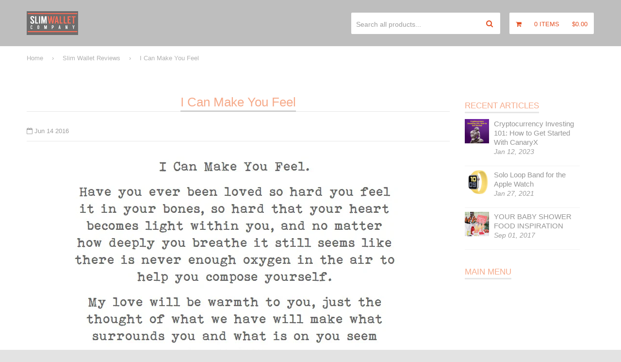

--- FILE ---
content_type: text/html; charset=utf-8
request_url: https://www.slimwallet.co/blogs/news/i-can-make-you-feel
body_size: 17368
content:
<!DOCTYPE html>
<!--[if lt IE 7]><html class="no-js lt-ie9 lt-ie8 lt-ie7" lang="en"> <![endif]-->
<!--[if IE 7]><html class="no-js lt-ie9 lt-ie8" lang="en"> <![endif]-->
<!--[if IE 8]><html class="no-js lt-ie9" lang="en"> <![endif]-->
<!--[if IE 9 ]><html class="ie9 no-js"> <![endif]-->
<!--[if (gt IE 9)|!(IE)]><!--><html class="no-touch no-js"> <!--<![endif]-->
<script type="text/javascript">
!function(e){if(!window.pintrk){window.pintrk=function(){window.pintrk.queue.push(Array.prototype.slice.call(arguments))};var n=window.pintrk;n.queue=[],n.version="3.0";var t=document.createElement("script");t.async=!0,t.src=e;var r=document.getElementsByTagName("script")[0];r.parentNode.insertBefore(t,r)}}("https://s.pinimg.com/ct/core.js");

pintrk('load','2616412375524', {
 em: 'slimwalletcompany@gmail.com',
});
pintrk('page');
</script>
<head>
<!-- Global site tag (gtag.js) - AdWords: 877626826 -->
<script async src="https://www.googletagmanager.com/gtag/js?id=AW-877626826"></script>
<script>
  window.dataLayer = window.dataLayer || [];
  function gtag(){dataLayer.push(arguments);}
  gtag('js', new Date());

  gtag('config', 'AW-877626826');
</script>
  <script>
  gtag('event', 'page_view', {
    'send_to': 'AW-877626826',
    'ecomm_pagetype': 'replace with value',
    'ecomm_prodid': 'replace with value',
    'ecomm_totalvalue': 'replace with value',
    'user_id': 'replace with value'
  });
</script>
  <!-- Basic page needs ================================================== -->
  <meta charset="utf-8">
  <meta http-equiv="X-UA-Compatible" content="IE=edge">

  
  <link rel="shortcut icon" href="//www.slimwallet.co/cdn/shop/t/10/assets/favicon.png?v=142949934350404849671502597765" type="image/png" />
  

  <!-- Title and description ================================================== -->
  <title>
  I Can Make You Feel &ndash; Slim Wallet Company
  </title>

  
  <meta name="description" content="">
  

  <!-- Product meta ================================================== -->
  
  <meta property="og:type" content="article">
  <meta property="og:title" content="I Can Make You Feel">

 
    
      <meta property="og:image" content="http://www.slimwallet.co/cdn/shop/articles/pexels-photo-179845-medium_grande.jpeg?v=1477797141">
     <meta property="og:image:secure_url" content="https://www.slimwallet.co/cdn/shop/articles/pexels-photo-179845-medium_grande.jpeg?v=1477797141">
    

  




  <meta property="og:description" content="">

  <meta property="og:url" content="https://www.slimwallet.co/blogs/news/i-can-make-you-feel">
  <meta property="og:site_name" content="Slim Wallet Company">

  
  
  
  <meta name="twitter:site" content="@slimwalletco">


  <meta name="twitter:card" content="summary">
  <meta name="twitter:title" content="I Can Make You Feel">
  <meta name="twitter:description" content="">
  
    
    
    
  <meta property="twitter:image" content="http://cdn.shopify.com/s/files/1/1331/1103/files/I_can_make_you_feel.jpg?v=1477796708">
    
  


  <!-- Helpers ================================================== -->
  <link rel="canonical" href="https://www.slimwallet.co/blogs/news/i-can-make-you-feel">
  <meta name="viewport" content="width=device-width,initial-scale=1">

  
  <!-- Ajaxify Cart Plugin ================================================== -->
  <link href="//www.slimwallet.co/cdn/shop/t/10/assets/ajaxify.scss.css?v=65184375628160493091502598310" rel="stylesheet" type="text/css" media="all" />
  
  
   <!-- Font Awesome css ================================================== -->
   <link href="//www.slimwallet.co/cdn/shop/t/10/assets/font-awesome.min.css?v=171037199448531317131703126274" rel="stylesheet" type="text/css" media="all" />
  
  <!-- Animate css ================================================== -->
  <link href="//www.slimwallet.co/cdn/shop/t/10/assets/animate.css?v=15441827370876286321502597764" rel="stylesheet" type="text/css" media="all" />
 
  
   <!-- Owl Carousel css ================================================== -->
  <link href="//www.slimwallet.co/cdn/shop/t/10/assets/owl-carousel.css?v=29132299438378655701502597768" rel="stylesheet" type="text/css" media="all" />
  
  
  <!-- Magnific Popup core CSS file ================================================== -->
  <link href="//www.slimwallet.co/cdn/shop/t/10/assets/magnific-popup.css?v=118664502954359642581502597767" rel="stylesheet" type="text/css" media="all" />
 

  <!-- CSS ================================================== -->
  <link href="//www.slimwallet.co/cdn/shop/t/10/assets/timber.scss.css?v=125890922877568275371703126274" rel="stylesheet" type="text/css" media="all" />
  <link href="//www.slimwallet.co/cdn/shop/t/10/assets/font-awesome-icons.css?v=84486296220216038801502597772" rel="stylesheet" type="text/css" media="all" />
  
  



  
  <!-- Header hook for plugins ================================================== -->
  <!-- "snippets/buddha-megamenu-before.liquid" was not rendered, the associated app was uninstalled -->
  <!-- "snippets/buddha-megamenu.liquid" was not rendered, the associated app was uninstalled -->
  <script>window.performance && window.performance.mark && window.performance.mark('shopify.content_for_header.start');</script><meta id="shopify-digital-wallet" name="shopify-digital-wallet" content="/13311103/digital_wallets/dialog">
<meta name="shopify-checkout-api-token" content="cc3551984020a278e700c030421635d3">
<meta id="in-context-paypal-metadata" data-shop-id="13311103" data-venmo-supported="false" data-environment="production" data-locale="en_US" data-paypal-v4="true" data-currency="USD">
<link rel="alternate" type="application/atom+xml" title="Feed" href="/blogs/news.atom" />
<script async="async" src="/checkouts/internal/preloads.js?locale=en-US"></script>
<link rel="preconnect" href="https://shop.app" crossorigin="anonymous">
<script async="async" src="https://shop.app/checkouts/internal/preloads.js?locale=en-US&shop_id=13311103" crossorigin="anonymous"></script>
<script id="apple-pay-shop-capabilities" type="application/json">{"shopId":13311103,"countryCode":"US","currencyCode":"USD","merchantCapabilities":["supports3DS"],"merchantId":"gid:\/\/shopify\/Shop\/13311103","merchantName":"Slim Wallet Company","requiredBillingContactFields":["postalAddress","email","phone"],"requiredShippingContactFields":["postalAddress","email","phone"],"shippingType":"shipping","supportedNetworks":["visa","masterCard","amex","discover","elo","jcb"],"total":{"type":"pending","label":"Slim Wallet Company","amount":"1.00"},"shopifyPaymentsEnabled":true,"supportsSubscriptions":true}</script>
<script id="shopify-features" type="application/json">{"accessToken":"cc3551984020a278e700c030421635d3","betas":["rich-media-storefront-analytics"],"domain":"www.slimwallet.co","predictiveSearch":true,"shopId":13311103,"locale":"en"}</script>
<script>var Shopify = Shopify || {};
Shopify.shop = "slim-wallet-company.myshopify.com";
Shopify.locale = "en";
Shopify.currency = {"active":"USD","rate":"1.0"};
Shopify.country = "US";
Shopify.theme = {"name":"qrack-v1-6-2","id":187481606,"schema_name":null,"schema_version":null,"theme_store_id":null,"role":"main"};
Shopify.theme.handle = "null";
Shopify.theme.style = {"id":null,"handle":null};
Shopify.cdnHost = "www.slimwallet.co/cdn";
Shopify.routes = Shopify.routes || {};
Shopify.routes.root = "/";</script>
<script type="module">!function(o){(o.Shopify=o.Shopify||{}).modules=!0}(window);</script>
<script>!function(o){function n(){var o=[];function n(){o.push(Array.prototype.slice.apply(arguments))}return n.q=o,n}var t=o.Shopify=o.Shopify||{};t.loadFeatures=n(),t.autoloadFeatures=n()}(window);</script>
<script>
  window.ShopifyPay = window.ShopifyPay || {};
  window.ShopifyPay.apiHost = "shop.app\/pay";
  window.ShopifyPay.redirectState = null;
</script>
<script id="shop-js-analytics" type="application/json">{"pageType":"article"}</script>
<script defer="defer" async type="module" src="//www.slimwallet.co/cdn/shopifycloud/shop-js/modules/v2/client.init-shop-cart-sync_IZsNAliE.en.esm.js"></script>
<script defer="defer" async type="module" src="//www.slimwallet.co/cdn/shopifycloud/shop-js/modules/v2/chunk.common_0OUaOowp.esm.js"></script>
<script type="module">
  await import("//www.slimwallet.co/cdn/shopifycloud/shop-js/modules/v2/client.init-shop-cart-sync_IZsNAliE.en.esm.js");
await import("//www.slimwallet.co/cdn/shopifycloud/shop-js/modules/v2/chunk.common_0OUaOowp.esm.js");

  window.Shopify.SignInWithShop?.initShopCartSync?.({"fedCMEnabled":true,"windoidEnabled":true});

</script>
<script>
  window.Shopify = window.Shopify || {};
  if (!window.Shopify.featureAssets) window.Shopify.featureAssets = {};
  window.Shopify.featureAssets['shop-js'] = {"shop-cart-sync":["modules/v2/client.shop-cart-sync_DLOhI_0X.en.esm.js","modules/v2/chunk.common_0OUaOowp.esm.js"],"init-fed-cm":["modules/v2/client.init-fed-cm_C6YtU0w6.en.esm.js","modules/v2/chunk.common_0OUaOowp.esm.js"],"shop-button":["modules/v2/client.shop-button_BCMx7GTG.en.esm.js","modules/v2/chunk.common_0OUaOowp.esm.js"],"shop-cash-offers":["modules/v2/client.shop-cash-offers_BT26qb5j.en.esm.js","modules/v2/chunk.common_0OUaOowp.esm.js","modules/v2/chunk.modal_CGo_dVj3.esm.js"],"init-windoid":["modules/v2/client.init-windoid_B9PkRMql.en.esm.js","modules/v2/chunk.common_0OUaOowp.esm.js"],"init-shop-email-lookup-coordinator":["modules/v2/client.init-shop-email-lookup-coordinator_DZkqjsbU.en.esm.js","modules/v2/chunk.common_0OUaOowp.esm.js"],"shop-toast-manager":["modules/v2/client.shop-toast-manager_Di2EnuM7.en.esm.js","modules/v2/chunk.common_0OUaOowp.esm.js"],"shop-login-button":["modules/v2/client.shop-login-button_BtqW_SIO.en.esm.js","modules/v2/chunk.common_0OUaOowp.esm.js","modules/v2/chunk.modal_CGo_dVj3.esm.js"],"avatar":["modules/v2/client.avatar_BTnouDA3.en.esm.js"],"pay-button":["modules/v2/client.pay-button_CWa-C9R1.en.esm.js","modules/v2/chunk.common_0OUaOowp.esm.js"],"init-shop-cart-sync":["modules/v2/client.init-shop-cart-sync_IZsNAliE.en.esm.js","modules/v2/chunk.common_0OUaOowp.esm.js"],"init-customer-accounts":["modules/v2/client.init-customer-accounts_DenGwJTU.en.esm.js","modules/v2/client.shop-login-button_BtqW_SIO.en.esm.js","modules/v2/chunk.common_0OUaOowp.esm.js","modules/v2/chunk.modal_CGo_dVj3.esm.js"],"init-shop-for-new-customer-accounts":["modules/v2/client.init-shop-for-new-customer-accounts_JdHXxpS9.en.esm.js","modules/v2/client.shop-login-button_BtqW_SIO.en.esm.js","modules/v2/chunk.common_0OUaOowp.esm.js","modules/v2/chunk.modal_CGo_dVj3.esm.js"],"init-customer-accounts-sign-up":["modules/v2/client.init-customer-accounts-sign-up_D6__K_p8.en.esm.js","modules/v2/client.shop-login-button_BtqW_SIO.en.esm.js","modules/v2/chunk.common_0OUaOowp.esm.js","modules/v2/chunk.modal_CGo_dVj3.esm.js"],"checkout-modal":["modules/v2/client.checkout-modal_C_ZQDY6s.en.esm.js","modules/v2/chunk.common_0OUaOowp.esm.js","modules/v2/chunk.modal_CGo_dVj3.esm.js"],"shop-follow-button":["modules/v2/client.shop-follow-button_XetIsj8l.en.esm.js","modules/v2/chunk.common_0OUaOowp.esm.js","modules/v2/chunk.modal_CGo_dVj3.esm.js"],"lead-capture":["modules/v2/client.lead-capture_DvA72MRN.en.esm.js","modules/v2/chunk.common_0OUaOowp.esm.js","modules/v2/chunk.modal_CGo_dVj3.esm.js"],"shop-login":["modules/v2/client.shop-login_ClXNxyh6.en.esm.js","modules/v2/chunk.common_0OUaOowp.esm.js","modules/v2/chunk.modal_CGo_dVj3.esm.js"],"payment-terms":["modules/v2/client.payment-terms_CNlwjfZz.en.esm.js","modules/v2/chunk.common_0OUaOowp.esm.js","modules/v2/chunk.modal_CGo_dVj3.esm.js"]};
</script>
<script id="__st">var __st={"a":13311103,"offset":-18000,"reqid":"6971baa6-7b5b-47e0-8a79-e6a442d52d6e-1768372095","pageurl":"www.slimwallet.co\/blogs\/news\/i-can-make-you-feel","s":"articles-214404166","u":"698f67e648ca","p":"article","rtyp":"article","rid":214404166};</script>
<script>window.ShopifyPaypalV4VisibilityTracking = true;</script>
<script id="captcha-bootstrap">!function(){'use strict';const t='contact',e='account',n='new_comment',o=[[t,t],['blogs',n],['comments',n],[t,'customer']],c=[[e,'customer_login'],[e,'guest_login'],[e,'recover_customer_password'],[e,'create_customer']],r=t=>t.map((([t,e])=>`form[action*='/${t}']:not([data-nocaptcha='true']) input[name='form_type'][value='${e}']`)).join(','),a=t=>()=>t?[...document.querySelectorAll(t)].map((t=>t.form)):[];function s(){const t=[...o],e=r(t);return a(e)}const i='password',u='form_key',d=['recaptcha-v3-token','g-recaptcha-response','h-captcha-response',i],f=()=>{try{return window.sessionStorage}catch{return}},m='__shopify_v',_=t=>t.elements[u];function p(t,e,n=!1){try{const o=window.sessionStorage,c=JSON.parse(o.getItem(e)),{data:r}=function(t){const{data:e,action:n}=t;return t[m]||n?{data:e,action:n}:{data:t,action:n}}(c);for(const[e,n]of Object.entries(r))t.elements[e]&&(t.elements[e].value=n);n&&o.removeItem(e)}catch(o){console.error('form repopulation failed',{error:o})}}const l='form_type',E='cptcha';function T(t){t.dataset[E]=!0}const w=window,h=w.document,L='Shopify',v='ce_forms',y='captcha';let A=!1;((t,e)=>{const n=(g='f06e6c50-85a8-45c8-87d0-21a2b65856fe',I='https://cdn.shopify.com/shopifycloud/storefront-forms-hcaptcha/ce_storefront_forms_captcha_hcaptcha.v1.5.2.iife.js',D={infoText:'Protected by hCaptcha',privacyText:'Privacy',termsText:'Terms'},(t,e,n)=>{const o=w[L][v],c=o.bindForm;if(c)return c(t,g,e,D).then(n);var r;o.q.push([[t,g,e,D],n]),r=I,A||(h.body.append(Object.assign(h.createElement('script'),{id:'captcha-provider',async:!0,src:r})),A=!0)});var g,I,D;w[L]=w[L]||{},w[L][v]=w[L][v]||{},w[L][v].q=[],w[L][y]=w[L][y]||{},w[L][y].protect=function(t,e){n(t,void 0,e),T(t)},Object.freeze(w[L][y]),function(t,e,n,w,h,L){const[v,y,A,g]=function(t,e,n){const i=e?o:[],u=t?c:[],d=[...i,...u],f=r(d),m=r(i),_=r(d.filter((([t,e])=>n.includes(e))));return[a(f),a(m),a(_),s()]}(w,h,L),I=t=>{const e=t.target;return e instanceof HTMLFormElement?e:e&&e.form},D=t=>v().includes(t);t.addEventListener('submit',(t=>{const e=I(t);if(!e)return;const n=D(e)&&!e.dataset.hcaptchaBound&&!e.dataset.recaptchaBound,o=_(e),c=g().includes(e)&&(!o||!o.value);(n||c)&&t.preventDefault(),c&&!n&&(function(t){try{if(!f())return;!function(t){const e=f();if(!e)return;const n=_(t);if(!n)return;const o=n.value;o&&e.removeItem(o)}(t);const e=Array.from(Array(32),(()=>Math.random().toString(36)[2])).join('');!function(t,e){_(t)||t.append(Object.assign(document.createElement('input'),{type:'hidden',name:u})),t.elements[u].value=e}(t,e),function(t,e){const n=f();if(!n)return;const o=[...t.querySelectorAll(`input[type='${i}']`)].map((({name:t})=>t)),c=[...d,...o],r={};for(const[a,s]of new FormData(t).entries())c.includes(a)||(r[a]=s);n.setItem(e,JSON.stringify({[m]:1,action:t.action,data:r}))}(t,e)}catch(e){console.error('failed to persist form',e)}}(e),e.submit())}));const S=(t,e)=>{t&&!t.dataset[E]&&(n(t,e.some((e=>e===t))),T(t))};for(const o of['focusin','change'])t.addEventListener(o,(t=>{const e=I(t);D(e)&&S(e,y())}));const B=e.get('form_key'),M=e.get(l),P=B&&M;t.addEventListener('DOMContentLoaded',(()=>{const t=y();if(P)for(const e of t)e.elements[l].value===M&&p(e,B);[...new Set([...A(),...v().filter((t=>'true'===t.dataset.shopifyCaptcha))])].forEach((e=>S(e,t)))}))}(h,new URLSearchParams(w.location.search),n,t,e,['guest_login'])})(!0,!0)}();</script>
<script integrity="sha256-4kQ18oKyAcykRKYeNunJcIwy7WH5gtpwJnB7kiuLZ1E=" data-source-attribution="shopify.loadfeatures" defer="defer" src="//www.slimwallet.co/cdn/shopifycloud/storefront/assets/storefront/load_feature-a0a9edcb.js" crossorigin="anonymous"></script>
<script crossorigin="anonymous" defer="defer" src="//www.slimwallet.co/cdn/shopifycloud/storefront/assets/shopify_pay/storefront-65b4c6d7.js?v=20250812"></script>
<script data-source-attribution="shopify.dynamic_checkout.dynamic.init">var Shopify=Shopify||{};Shopify.PaymentButton=Shopify.PaymentButton||{isStorefrontPortableWallets:!0,init:function(){window.Shopify.PaymentButton.init=function(){};var t=document.createElement("script");t.src="https://www.slimwallet.co/cdn/shopifycloud/portable-wallets/latest/portable-wallets.en.js",t.type="module",document.head.appendChild(t)}};
</script>
<script data-source-attribution="shopify.dynamic_checkout.buyer_consent">
  function portableWalletsHideBuyerConsent(e){var t=document.getElementById("shopify-buyer-consent"),n=document.getElementById("shopify-subscription-policy-button");t&&n&&(t.classList.add("hidden"),t.setAttribute("aria-hidden","true"),n.removeEventListener("click",e))}function portableWalletsShowBuyerConsent(e){var t=document.getElementById("shopify-buyer-consent"),n=document.getElementById("shopify-subscription-policy-button");t&&n&&(t.classList.remove("hidden"),t.removeAttribute("aria-hidden"),n.addEventListener("click",e))}window.Shopify?.PaymentButton&&(window.Shopify.PaymentButton.hideBuyerConsent=portableWalletsHideBuyerConsent,window.Shopify.PaymentButton.showBuyerConsent=portableWalletsShowBuyerConsent);
</script>
<script data-source-attribution="shopify.dynamic_checkout.cart.bootstrap">document.addEventListener("DOMContentLoaded",(function(){function t(){return document.querySelector("shopify-accelerated-checkout-cart, shopify-accelerated-checkout")}if(t())Shopify.PaymentButton.init();else{new MutationObserver((function(e,n){t()&&(Shopify.PaymentButton.init(),n.disconnect())})).observe(document.body,{childList:!0,subtree:!0})}}));
</script>
<link id="shopify-accelerated-checkout-styles" rel="stylesheet" media="screen" href="https://www.slimwallet.co/cdn/shopifycloud/portable-wallets/latest/accelerated-checkout-backwards-compat.css" crossorigin="anonymous">
<style id="shopify-accelerated-checkout-cart">
        #shopify-buyer-consent {
  margin-top: 1em;
  display: inline-block;
  width: 100%;
}

#shopify-buyer-consent.hidden {
  display: none;
}

#shopify-subscription-policy-button {
  background: none;
  border: none;
  padding: 0;
  text-decoration: underline;
  font-size: inherit;
  cursor: pointer;
}

#shopify-subscription-policy-button::before {
  box-shadow: none;
}

      </style>

<script>window.performance && window.performance.mark && window.performance.mark('shopify.content_for_header.end');</script>

  

<!--[if lt IE 9]>
<script src="//html5shiv.googlecode.com/svn/trunk/html5.js" type="text/javascript"></script>
<script src="//www.slimwallet.co/cdn/shop/t/10/assets/respond.min.js?v=52248677837542619231502597768" type="text/javascript"></script>
<link href="//www.slimwallet.co/cdn/shop/t/10/assets/respond-proxy.html" id="respond-proxy" rel="respond-proxy" />
<link href="//www.slimwallet.co/search?q=a01c033e9294909392bae82fb4d190b0" id="respond-redirect" rel="respond-redirect" />
<script src="//www.slimwallet.co/search?q=a01c033e9294909392bae82fb4d190b0" type="text/javascript"></script>
<![endif]-->


  
  

  <!-- jQuery ================================================== -->
  <script src="//www.slimwallet.co/cdn/shop/t/10/assets/jquery-v2.1.0.js?v=136040711958047356141502597766" type="text/javascript"></script>
  <script src="//www.slimwallet.co/cdn/shop/t/10/assets/modernizr.min.js?v=26620055551102246001502597768" type="text/javascript"></script>
   
  
  <!-- Owl Carousel ================================================== -->
  <script src="//www.slimwallet.co/cdn/shop/t/10/assets/owl-carousel.js?v=97797112108559802911502597768" type="text/javascript"></script>
  
  
  <!-- Custom thumbnails since Shopify do not offer this feature  ================================================== -->
  <script src="//www.slimwallet.co/cdn/shop/t/10/assets/aspectcorrect.js?v=74992518480500470361502597764" type="text/javascript"></script>
  <script src="//www.slimwallet.co/cdn/shop/t/10/assets/thumbnail-crop.js?v=25437127017186552121502597769" type="text/javascript"></script>
  
  
  <!-- QuickView -->
  <script src="//www.slimwallet.co/cdn/shopifycloud/storefront/assets/themes_support/option_selection-b017cd28.js" type="text/javascript"></script>
   
  



<script type="text/javascript"> !function(e){if(!window.pintrk){window.pintrk=function(){window.pintrk.queue.push(Array.prototype.slice.call(arguments))};var n=window.pintrk;n.queue=[],n.version="3.0";var t=document.createElement("script");t.async=!0,t.src=e;var r=document.getElementsByTagName("script")[0];r.parentNode.insertBefore(t,r)}}("https://s.pinimg.com/ct/core.js"); pintrk('load',' 2616412375524 '); pintrk('page'); </script> <noscript> <img height="1" width="1" style="display:none;" alt="" src="https://ct.pinterest.com/v3/?tid=2616412375524&noscript=1" /> </noscript>






















<!-- BeginConsistentCartAddon -->  <script>    Shopify.customer_logged_in = false ;  Shopify.customer_email = "" ;  Shopify.log_uuids = true;    </script>  <!-- EndConsistentCartAddon -->

  <!-- REAMAZE INTEGRATION START - DO NOT REMOVE -->
<!-- Reamaze Config file - DO NOT REMOVE -->
<script type="text/javascript">
  var _support = _support || { 'ui': {}, 'user': {} };
  _support.account = "slim-wallet-company";
</script>
<!-- Reamaze SSO file - DO NOT REMOVE -->


<!-- REAMAZE INTEGRATION END - DO NOT REMOVE -->

<!-- "snippets/alireviews_core.liquid" was not rendered, the associated app was uninstalled --> 
 <link href="https://monorail-edge.shopifysvc.com" rel="dns-prefetch">
<script>(function(){if ("sendBeacon" in navigator && "performance" in window) {try {var session_token_from_headers = performance.getEntriesByType('navigation')[0].serverTiming.find(x => x.name == '_s').description;} catch {var session_token_from_headers = undefined;}var session_cookie_matches = document.cookie.match(/_shopify_s=([^;]*)/);var session_token_from_cookie = session_cookie_matches && session_cookie_matches.length === 2 ? session_cookie_matches[1] : "";var session_token = session_token_from_headers || session_token_from_cookie || "";function handle_abandonment_event(e) {var entries = performance.getEntries().filter(function(entry) {return /monorail-edge.shopifysvc.com/.test(entry.name);});if (!window.abandonment_tracked && entries.length === 0) {window.abandonment_tracked = true;var currentMs = Date.now();var navigation_start = performance.timing.navigationStart;var payload = {shop_id: 13311103,url: window.location.href,navigation_start,duration: currentMs - navigation_start,session_token,page_type: "article"};window.navigator.sendBeacon("https://monorail-edge.shopifysvc.com/v1/produce", JSON.stringify({schema_id: "online_store_buyer_site_abandonment/1.1",payload: payload,metadata: {event_created_at_ms: currentMs,event_sent_at_ms: currentMs}}));}}window.addEventListener('pagehide', handle_abandonment_event);}}());</script>
<script id="web-pixels-manager-setup">(function e(e,d,r,n,o){if(void 0===o&&(o={}),!Boolean(null===(a=null===(i=window.Shopify)||void 0===i?void 0:i.analytics)||void 0===a?void 0:a.replayQueue)){var i,a;window.Shopify=window.Shopify||{};var t=window.Shopify;t.analytics=t.analytics||{};var s=t.analytics;s.replayQueue=[],s.publish=function(e,d,r){return s.replayQueue.push([e,d,r]),!0};try{self.performance.mark("wpm:start")}catch(e){}var l=function(){var e={modern:/Edge?\/(1{2}[4-9]|1[2-9]\d|[2-9]\d{2}|\d{4,})\.\d+(\.\d+|)|Firefox\/(1{2}[4-9]|1[2-9]\d|[2-9]\d{2}|\d{4,})\.\d+(\.\d+|)|Chrom(ium|e)\/(9{2}|\d{3,})\.\d+(\.\d+|)|(Maci|X1{2}).+ Version\/(15\.\d+|(1[6-9]|[2-9]\d|\d{3,})\.\d+)([,.]\d+|)( \(\w+\)|)( Mobile\/\w+|) Safari\/|Chrome.+OPR\/(9{2}|\d{3,})\.\d+\.\d+|(CPU[ +]OS|iPhone[ +]OS|CPU[ +]iPhone|CPU IPhone OS|CPU iPad OS)[ +]+(15[._]\d+|(1[6-9]|[2-9]\d|\d{3,})[._]\d+)([._]\d+|)|Android:?[ /-](13[3-9]|1[4-9]\d|[2-9]\d{2}|\d{4,})(\.\d+|)(\.\d+|)|Android.+Firefox\/(13[5-9]|1[4-9]\d|[2-9]\d{2}|\d{4,})\.\d+(\.\d+|)|Android.+Chrom(ium|e)\/(13[3-9]|1[4-9]\d|[2-9]\d{2}|\d{4,})\.\d+(\.\d+|)|SamsungBrowser\/([2-9]\d|\d{3,})\.\d+/,legacy:/Edge?\/(1[6-9]|[2-9]\d|\d{3,})\.\d+(\.\d+|)|Firefox\/(5[4-9]|[6-9]\d|\d{3,})\.\d+(\.\d+|)|Chrom(ium|e)\/(5[1-9]|[6-9]\d|\d{3,})\.\d+(\.\d+|)([\d.]+$|.*Safari\/(?![\d.]+ Edge\/[\d.]+$))|(Maci|X1{2}).+ Version\/(10\.\d+|(1[1-9]|[2-9]\d|\d{3,})\.\d+)([,.]\d+|)( \(\w+\)|)( Mobile\/\w+|) Safari\/|Chrome.+OPR\/(3[89]|[4-9]\d|\d{3,})\.\d+\.\d+|(CPU[ +]OS|iPhone[ +]OS|CPU[ +]iPhone|CPU IPhone OS|CPU iPad OS)[ +]+(10[._]\d+|(1[1-9]|[2-9]\d|\d{3,})[._]\d+)([._]\d+|)|Android:?[ /-](13[3-9]|1[4-9]\d|[2-9]\d{2}|\d{4,})(\.\d+|)(\.\d+|)|Mobile Safari.+OPR\/([89]\d|\d{3,})\.\d+\.\d+|Android.+Firefox\/(13[5-9]|1[4-9]\d|[2-9]\d{2}|\d{4,})\.\d+(\.\d+|)|Android.+Chrom(ium|e)\/(13[3-9]|1[4-9]\d|[2-9]\d{2}|\d{4,})\.\d+(\.\d+|)|Android.+(UC? ?Browser|UCWEB|U3)[ /]?(15\.([5-9]|\d{2,})|(1[6-9]|[2-9]\d|\d{3,})\.\d+)\.\d+|SamsungBrowser\/(5\.\d+|([6-9]|\d{2,})\.\d+)|Android.+MQ{2}Browser\/(14(\.(9|\d{2,})|)|(1[5-9]|[2-9]\d|\d{3,})(\.\d+|))(\.\d+|)|K[Aa][Ii]OS\/(3\.\d+|([4-9]|\d{2,})\.\d+)(\.\d+|)/},d=e.modern,r=e.legacy,n=navigator.userAgent;return n.match(d)?"modern":n.match(r)?"legacy":"unknown"}(),u="modern"===l?"modern":"legacy",c=(null!=n?n:{modern:"",legacy:""})[u],f=function(e){return[e.baseUrl,"/wpm","/b",e.hashVersion,"modern"===e.buildTarget?"m":"l",".js"].join("")}({baseUrl:d,hashVersion:r,buildTarget:u}),m=function(e){var d=e.version,r=e.bundleTarget,n=e.surface,o=e.pageUrl,i=e.monorailEndpoint;return{emit:function(e){var a=e.status,t=e.errorMsg,s=(new Date).getTime(),l=JSON.stringify({metadata:{event_sent_at_ms:s},events:[{schema_id:"web_pixels_manager_load/3.1",payload:{version:d,bundle_target:r,page_url:o,status:a,surface:n,error_msg:t},metadata:{event_created_at_ms:s}}]});if(!i)return console&&console.warn&&console.warn("[Web Pixels Manager] No Monorail endpoint provided, skipping logging."),!1;try{return self.navigator.sendBeacon.bind(self.navigator)(i,l)}catch(e){}var u=new XMLHttpRequest;try{return u.open("POST",i,!0),u.setRequestHeader("Content-Type","text/plain"),u.send(l),!0}catch(e){return console&&console.warn&&console.warn("[Web Pixels Manager] Got an unhandled error while logging to Monorail."),!1}}}}({version:r,bundleTarget:l,surface:e.surface,pageUrl:self.location.href,monorailEndpoint:e.monorailEndpoint});try{o.browserTarget=l,function(e){var d=e.src,r=e.async,n=void 0===r||r,o=e.onload,i=e.onerror,a=e.sri,t=e.scriptDataAttributes,s=void 0===t?{}:t,l=document.createElement("script"),u=document.querySelector("head"),c=document.querySelector("body");if(l.async=n,l.src=d,a&&(l.integrity=a,l.crossOrigin="anonymous"),s)for(var f in s)if(Object.prototype.hasOwnProperty.call(s,f))try{l.dataset[f]=s[f]}catch(e){}if(o&&l.addEventListener("load",o),i&&l.addEventListener("error",i),u)u.appendChild(l);else{if(!c)throw new Error("Did not find a head or body element to append the script");c.appendChild(l)}}({src:f,async:!0,onload:function(){if(!function(){var e,d;return Boolean(null===(d=null===(e=window.Shopify)||void 0===e?void 0:e.analytics)||void 0===d?void 0:d.initialized)}()){var d=window.webPixelsManager.init(e)||void 0;if(d){var r=window.Shopify.analytics;r.replayQueue.forEach((function(e){var r=e[0],n=e[1],o=e[2];d.publishCustomEvent(r,n,o)})),r.replayQueue=[],r.publish=d.publishCustomEvent,r.visitor=d.visitor,r.initialized=!0}}},onerror:function(){return m.emit({status:"failed",errorMsg:"".concat(f," has failed to load")})},sri:function(e){var d=/^sha384-[A-Za-z0-9+/=]+$/;return"string"==typeof e&&d.test(e)}(c)?c:"",scriptDataAttributes:o}),m.emit({status:"loading"})}catch(e){m.emit({status:"failed",errorMsg:(null==e?void 0:e.message)||"Unknown error"})}}})({shopId: 13311103,storefrontBaseUrl: "https://www.slimwallet.co",extensionsBaseUrl: "https://extensions.shopifycdn.com/cdn/shopifycloud/web-pixels-manager",monorailEndpoint: "https://monorail-edge.shopifysvc.com/unstable/produce_batch",surface: "storefront-renderer",enabledBetaFlags: ["2dca8a86","a0d5f9d2"],webPixelsConfigList: [{"id":"60489927","eventPayloadVersion":"v1","runtimeContext":"LAX","scriptVersion":"1","type":"CUSTOM","privacyPurposes":["MARKETING"],"name":"Meta pixel (migrated)"},{"id":"82378951","eventPayloadVersion":"v1","runtimeContext":"LAX","scriptVersion":"1","type":"CUSTOM","privacyPurposes":["ANALYTICS"],"name":"Google Analytics tag (migrated)"},{"id":"shopify-app-pixel","configuration":"{}","eventPayloadVersion":"v1","runtimeContext":"STRICT","scriptVersion":"0450","apiClientId":"shopify-pixel","type":"APP","privacyPurposes":["ANALYTICS","MARKETING"]},{"id":"shopify-custom-pixel","eventPayloadVersion":"v1","runtimeContext":"LAX","scriptVersion":"0450","apiClientId":"shopify-pixel","type":"CUSTOM","privacyPurposes":["ANALYTICS","MARKETING"]}],isMerchantRequest: false,initData: {"shop":{"name":"Slim Wallet Company","paymentSettings":{"currencyCode":"USD"},"myshopifyDomain":"slim-wallet-company.myshopify.com","countryCode":"US","storefrontUrl":"https:\/\/www.slimwallet.co"},"customer":null,"cart":null,"checkout":null,"productVariants":[],"purchasingCompany":null},},"https://www.slimwallet.co/cdn","7cecd0b6w90c54c6cpe92089d5m57a67346",{"modern":"","legacy":""},{"shopId":"13311103","storefrontBaseUrl":"https:\/\/www.slimwallet.co","extensionBaseUrl":"https:\/\/extensions.shopifycdn.com\/cdn\/shopifycloud\/web-pixels-manager","surface":"storefront-renderer","enabledBetaFlags":"[\"2dca8a86\", \"a0d5f9d2\"]","isMerchantRequest":"false","hashVersion":"7cecd0b6w90c54c6cpe92089d5m57a67346","publish":"custom","events":"[[\"page_viewed\",{}]]"});</script><script>
  window.ShopifyAnalytics = window.ShopifyAnalytics || {};
  window.ShopifyAnalytics.meta = window.ShopifyAnalytics.meta || {};
  window.ShopifyAnalytics.meta.currency = 'USD';
  var meta = {"page":{"pageType":"article","resourceType":"article","resourceId":214404166,"requestId":"6971baa6-7b5b-47e0-8a79-e6a442d52d6e-1768372095"}};
  for (var attr in meta) {
    window.ShopifyAnalytics.meta[attr] = meta[attr];
  }
</script>
<script class="analytics">
  (function () {
    var customDocumentWrite = function(content) {
      var jquery = null;

      if (window.jQuery) {
        jquery = window.jQuery;
      } else if (window.Checkout && window.Checkout.$) {
        jquery = window.Checkout.$;
      }

      if (jquery) {
        jquery('body').append(content);
      }
    };

    var hasLoggedConversion = function(token) {
      if (token) {
        return document.cookie.indexOf('loggedConversion=' + token) !== -1;
      }
      return false;
    }

    var setCookieIfConversion = function(token) {
      if (token) {
        var twoMonthsFromNow = new Date(Date.now());
        twoMonthsFromNow.setMonth(twoMonthsFromNow.getMonth() + 2);

        document.cookie = 'loggedConversion=' + token + '; expires=' + twoMonthsFromNow;
      }
    }

    var trekkie = window.ShopifyAnalytics.lib = window.trekkie = window.trekkie || [];
    if (trekkie.integrations) {
      return;
    }
    trekkie.methods = [
      'identify',
      'page',
      'ready',
      'track',
      'trackForm',
      'trackLink'
    ];
    trekkie.factory = function(method) {
      return function() {
        var args = Array.prototype.slice.call(arguments);
        args.unshift(method);
        trekkie.push(args);
        return trekkie;
      };
    };
    for (var i = 0; i < trekkie.methods.length; i++) {
      var key = trekkie.methods[i];
      trekkie[key] = trekkie.factory(key);
    }
    trekkie.load = function(config) {
      trekkie.config = config || {};
      trekkie.config.initialDocumentCookie = document.cookie;
      var first = document.getElementsByTagName('script')[0];
      var script = document.createElement('script');
      script.type = 'text/javascript';
      script.onerror = function(e) {
        var scriptFallback = document.createElement('script');
        scriptFallback.type = 'text/javascript';
        scriptFallback.onerror = function(error) {
                var Monorail = {
      produce: function produce(monorailDomain, schemaId, payload) {
        var currentMs = new Date().getTime();
        var event = {
          schema_id: schemaId,
          payload: payload,
          metadata: {
            event_created_at_ms: currentMs,
            event_sent_at_ms: currentMs
          }
        };
        return Monorail.sendRequest("https://" + monorailDomain + "/v1/produce", JSON.stringify(event));
      },
      sendRequest: function sendRequest(endpointUrl, payload) {
        // Try the sendBeacon API
        if (window && window.navigator && typeof window.navigator.sendBeacon === 'function' && typeof window.Blob === 'function' && !Monorail.isIos12()) {
          var blobData = new window.Blob([payload], {
            type: 'text/plain'
          });

          if (window.navigator.sendBeacon(endpointUrl, blobData)) {
            return true;
          } // sendBeacon was not successful

        } // XHR beacon

        var xhr = new XMLHttpRequest();

        try {
          xhr.open('POST', endpointUrl);
          xhr.setRequestHeader('Content-Type', 'text/plain');
          xhr.send(payload);
        } catch (e) {
          console.log(e);
        }

        return false;
      },
      isIos12: function isIos12() {
        return window.navigator.userAgent.lastIndexOf('iPhone; CPU iPhone OS 12_') !== -1 || window.navigator.userAgent.lastIndexOf('iPad; CPU OS 12_') !== -1;
      }
    };
    Monorail.produce('monorail-edge.shopifysvc.com',
      'trekkie_storefront_load_errors/1.1',
      {shop_id: 13311103,
      theme_id: 187481606,
      app_name: "storefront",
      context_url: window.location.href,
      source_url: "//www.slimwallet.co/cdn/s/trekkie.storefront.55c6279c31a6628627b2ba1c5ff367020da294e2.min.js"});

        };
        scriptFallback.async = true;
        scriptFallback.src = '//www.slimwallet.co/cdn/s/trekkie.storefront.55c6279c31a6628627b2ba1c5ff367020da294e2.min.js';
        first.parentNode.insertBefore(scriptFallback, first);
      };
      script.async = true;
      script.src = '//www.slimwallet.co/cdn/s/trekkie.storefront.55c6279c31a6628627b2ba1c5ff367020da294e2.min.js';
      first.parentNode.insertBefore(script, first);
    };
    trekkie.load(
      {"Trekkie":{"appName":"storefront","development":false,"defaultAttributes":{"shopId":13311103,"isMerchantRequest":null,"themeId":187481606,"themeCityHash":"5756636919845078713","contentLanguage":"en","currency":"USD","eventMetadataId":"685e6028-273f-4f89-8469-b45e6c7a093b"},"isServerSideCookieWritingEnabled":true,"monorailRegion":"shop_domain","enabledBetaFlags":["65f19447"]},"Session Attribution":{},"S2S":{"facebookCapiEnabled":false,"source":"trekkie-storefront-renderer","apiClientId":580111}}
    );

    var loaded = false;
    trekkie.ready(function() {
      if (loaded) return;
      loaded = true;

      window.ShopifyAnalytics.lib = window.trekkie;

      var originalDocumentWrite = document.write;
      document.write = customDocumentWrite;
      try { window.ShopifyAnalytics.merchantGoogleAnalytics.call(this); } catch(error) {};
      document.write = originalDocumentWrite;

      window.ShopifyAnalytics.lib.page(null,{"pageType":"article","resourceType":"article","resourceId":214404166,"requestId":"6971baa6-7b5b-47e0-8a79-e6a442d52d6e-1768372095","shopifyEmitted":true});

      var match = window.location.pathname.match(/checkouts\/(.+)\/(thank_you|post_purchase)/)
      var token = match? match[1]: undefined;
      if (!hasLoggedConversion(token)) {
        setCookieIfConversion(token);
        
      }
    });


        var eventsListenerScript = document.createElement('script');
        eventsListenerScript.async = true;
        eventsListenerScript.src = "//www.slimwallet.co/cdn/shopifycloud/storefront/assets/shop_events_listener-3da45d37.js";
        document.getElementsByTagName('head')[0].appendChild(eventsListenerScript);

})();</script>
  <script>
  if (!window.ga || (window.ga && typeof window.ga !== 'function')) {
    window.ga = function ga() {
      (window.ga.q = window.ga.q || []).push(arguments);
      if (window.Shopify && window.Shopify.analytics && typeof window.Shopify.analytics.publish === 'function') {
        window.Shopify.analytics.publish("ga_stub_called", {}, {sendTo: "google_osp_migration"});
      }
      console.error("Shopify's Google Analytics stub called with:", Array.from(arguments), "\nSee https://help.shopify.com/manual/promoting-marketing/pixels/pixel-migration#google for more information.");
    };
    if (window.Shopify && window.Shopify.analytics && typeof window.Shopify.analytics.publish === 'function') {
      window.Shopify.analytics.publish("ga_stub_initialized", {}, {sendTo: "google_osp_migration"});
    }
  }
</script>
<script
  defer
  src="https://www.slimwallet.co/cdn/shopifycloud/perf-kit/shopify-perf-kit-3.0.3.min.js"
  data-application="storefront-renderer"
  data-shop-id="13311103"
  data-render-region="gcp-us-central1"
  data-page-type="article"
  data-theme-instance-id="187481606"
  data-theme-name=""
  data-theme-version=""
  data-monorail-region="shop_domain"
  data-resource-timing-sampling-rate="10"
  data-shs="true"
  data-shs-beacon="true"
  data-shs-export-with-fetch="true"
  data-shs-logs-sample-rate="1"
  data-shs-beacon-endpoint="https://www.slimwallet.co/api/collect"
></script>
</head>

<body id="i-can-make-you-feel" class="template-article template-article" >
  <!-- "snippets/buddha-megamenu-wireframe.liquid" was not rendered, the associated app was uninstalled -->  
  <div id="main-wrapper">
     
  
  

<header class="site-header" role="banner">
  
  
  <div class="wrapper">
      <div class="grid--full">
        <div class="grid-item large--one-quarter text-center">
          
            <div class="h1 header-logo large--left" itemscope itemtype="http://schema.org/Organization">
          
            
              <a href="/" itemprop="url">
                <img src="//www.slimwallet.co/cdn/shop/t/10/assets/logo.png?v=183133679770664832871502597767" alt="Slim Wallet Company" itemprop="logo">
              </a>
            
          
            </div>
          
        </div>
        
        <div class="grid-item large--three-quarters text-center large--text-right">
          
          
<form action="/search" method="get" class="search-bar medium--hide" role="search">
  <input type="hidden" name="type" value="product">

  <input type="search" name="q" value="" placeholder="Search all products..." aria-label="Search all products...">
  <button type="submit" class="search-bar--submit icon-fallback-text">
    <i class="fa fa-search"></i>
    <span class="fallback-text">Search</span>
  </button>
</form>


         

          
          <div id="quick-cart" class="header-cart-btn">
          <a href="/cart"  class="cart-toggle">
            <span><i class="fa fa-shopping-cart"></i></span>
            <span class="cart-count">0 Items</span>
            <span class="cart-total-price"><span class=money>$0.00</span></span>
          </a>
         </div>
          
        </div>
      </div>
    
    </div>
  
   


  </header>

  <nav class="nav-bar" role="navigation">
 

<!-- START NAVIGATION -->
  
  <div class="wrapper wrapper-cart">
  <div class="header-cart-btn">
          <a href="/cart" class="cart-toggle">
            <span><i class="fa fa-shopping-cart"></i></span>
            <span class="cart-count">0 Items</span>
          </a>
         </div>
    </div>
   

      <div class="navbar mega-nav" role="navigation">        
        <div class="wrapper">
          <ul id="main-menu" class="sm sm-simple">
           
           
          
          
          
          <li class="customer-navlink large--hide"><a href="/account/login">Sign In</a></li>
          
          <li class="customer-navlink large--hide"><a href="/account/register">Create an Account</a></li>
          
          
          
            
          </ul>
          
        </div>
      </div>    
</nav>  

  <div id="mobileNavBar">
    <div class="display-table-cell">
      <a class="menu-toggle mobileNavBar-link">
      <i class="fa fa-navicon"></i> Menu</a>
    </div>
    
    
    <div class="display-table-cell">
      <a href="/cart" class="cart-mobile mobileNavBar-link">
        <i class="fa fa-shopping-cart"></i>
        <span class="cart-count">0 Items</span>
    </a>
    </div>
    
   </div>
      


  
  
   
    
    
  <main class="main-content" role="main">

    <div class="wrapper">










<nav class="breadcrumb" role="navigation" aria-label="breadcrumbs">
  <a href="/" title="Back to the frontpage">Home</a>

  

    <span class="divider" aria-hidden="true">&rsaquo;</span>
    <a href="/blogs/news" title="">Slim Wallet Reviews</a>
    <span class="divider" aria-hidden="true">&rsaquo;</span>
    <span>I Can Make You Feel</span>

  
</nav>


    
<div class="grid grid--rev grid-border">

    <aside class="sidebar sidebar-right grid-item large--one-quarter collection-filters">
     <div class="grid-uniform col-sidebar"> 
 <div class="grid-item small--one-whole medium--one-half">
  
  
   
 
  
    <!-- Recent Blog Articles -->
  <h3>Recent Articles</h3>
   <ul class="article-list">
   
  <li>
     
    
    
    
 <div class="blog-post-image"> 
   <div>
   
   <a href="/blogs/news/cryptocurrency-investing-how-to-get-started-with-canaryxtoken"> 
    <img class="thumb-loader" src="//www.slimwallet.co/cdn/shop/articles/crypto_101_medium.png?v=1673508225" alt="Cryptocurrency Investing 101: How to Get Started With CanaryX" style="position: absolute; max-width:none;"/>
   </a>
    
   </div>
    </div>
    
     
    
   <p>
    <a href="/blogs/news/cryptocurrency-investing-how-to-get-started-with-canaryxtoken">Cryptocurrency Investing 101: How to Get Started With CanaryX</a>
    <br>
    <time datetime="2023-01-12">
      <em class="text-light">Jan 12, 2023</em>
    </time>
  </p>
  </li>
  
  <li>
     
    
    
    
 <div class="blog-post-image"> 
   <div>
   
   <a href="/blogs/news/review-apple-watch-series-6-solo-loop-band"> 
    <img class="thumb-loader" src="//www.slimwallet.co/cdn/shop/articles/yellow_medium.jpg?v=1617300646" alt="Solo Loop Band for the Apple Watch" style="position: absolute; max-width:none;"/>
   </a>
    
   </div>
    </div>
    
     
    
   <p>
    <a href="/blogs/news/review-apple-watch-series-6-solo-loop-band">Solo Loop Band for the Apple Watch</a>
    <br>
    <time datetime="2021-01-27">
      <em class="text-light">Jan 27, 2021</em>
    </time>
  </p>
  </li>
  
  <li>
     
    
    
    
 <div class="blog-post-image"> 
   <div>
   
   <a href="/blogs/news/baby-shower-food-inspiration"> 
    <img class="thumb-loader" src="//www.slimwallet.co/cdn/shop/articles/decoration-baby-shower-girl-17-ideas-about-girl-baby-showers-on-pinterest-baby-shower-for-3_medium.jpg?v=1504288975" alt="YOUR BABY SHOWER  FOOD INSPIRATION" style="position: absolute; max-width:none;"/>
   </a>
    
   </div>
    </div>
    
     
    
   <p>
    <a href="/blogs/news/baby-shower-food-inspiration">YOUR BABY SHOWER  FOOD INSPIRATION</a>
    <br>
    <time datetime="2017-09-01">
      <em class="text-light">Sep 01, 2017</em>
    </time>
  </p>
  </li>
  
   </ul>
   
   
   
   
   
    <!-- Link List Widget #2 -->
    

     <h3>Main menu</h3>

    <ul>
    
    </ul>

  
   
   
  
   
  
   
   
   
    
            
   
   </div>
   </div>
  
  </aside>
  
  <div class="grid-item large--three-quarters blog-regular">

        <header class="section-header">
            <h1 class="section-header--title">I Can Make You Feel</h1>
        </header>

          <p class="posted-free">
          <span><i class="fa fa-calendar-o"></i> Jun 14 2016 </span>
          
             
           </p>
        
        <div class="rte">
          <div style="text-align: center;"><img alt="" src="//cdn.shopify.com/s/files/1/1331/1103/files/I_can_make_you_feel.jpg?v=1477796708" style="float: none;"></div>
        </div>

        
          <hr>
          <span> 



<div class="social-sharing is-clean" data-permalink="https://www.slimwallet.co/blogs/news/i-can-make-you-feel">

  
    <a target="_blank" href="//www.facebook.com/sharer.php?u=https://www.slimwallet.co/blogs/news/i-can-make-you-feel" class="share-facebook">
      <span class="icon icon-facebook"></span>
      <span class="share-title">Share</span>
      
        <span class="share-count">0</span>
      
    </a>
  

  
    <a target="_blank" href="//twitter.com/share?url=https://www.slimwallet.co/blogs/news/i-can-make-you-feel&amp;text=I Can Make You Feel" class="share-twitter">
      <span class="icon icon-twitter"></span>
      <span class="share-title">Tweet</span>
    </a>
  

  

  
    <a target="_blank" href="//plus.google.com/share?url=https://www.slimwallet.co/blogs/news/i-can-make-you-feel" class="share-google">
      <!-- Cannot get Google+ share count with JS yet -->
      <span class="icon icon-google"></span>
      
        <span class="share-count">+1</span>
      
    </a>
  

</div>
</span>
        

        
        <hr>

        <p class="clearfix">
          
            <span class="left">
              <a href="/blogs/news/how-to-build" class="btn btn--small">&larr; Older Posts</a>
            </span>
          
          
            <span class="right">
             <a href="/blogs/news/my-dilemma" class="btn btn--small">Newer Posts &rarr;</a>
            </span>
          
        </p>
        

        
      </div>

</div>
  
  </div>

    
  </main>

  
    
  
    
  
    
  
  
  
  
  
    

  
    
    
    
    
                
    <div id="social-ribbon">
          <div class="wrapper">		
          
<!-- START links -->                           
<ul class="sm-icons">
          <li><a href="http://www.linkedin.com" target="_blank"><i class="fa fa-linkedin"></i></a></li>
          <li><a href="https://twitter.com/slimwalletco" target="_blank"><i class="fa fa-twitter"></i></a></li>
          <li><a href="https://www.facebook.com/slimwallets/" target="_blank"><i class="fa fa-facebook"></i></a></li>
          <li><a href="https://www.instagram.com/slimwalletco/" target="_blank"><i class="fa fa-instagram"></i></a></li>
          
          
          
          <li><a href="https://www.pinterest.com/slimwalletcomp/" target="_blank"><i class="fa fa-pinterest"></i></a></li>
          
          

</ul>

<!-- END links -->


          </div>  
     </div>
     


<footer class="site-footer small--text-center" role="contentinfo">

  <div class="wrapper">

    
    <div class="grid"> 
      
         
        
      
          <div class="grid-item medium--one-half large--three-twelfths">       
          <!-- Link List Widget #6 -->
          

     <h3>Footer menu</h3>

    <ul>
    
      <li>
        <span class="arrow"></span>
        <a href="/search" title="Search">Search</a>
      </li>
    
      <li>
        <span class="arrow"></span>
        <a href="/pages/about-us" title="About us">About us</a>
      </li>
    
      <li>
        <span class="arrow"></span>
        <a href="/pages/refund-return-policy" title="Refund / Return Policy">Refund / Return Policy</a>
      </li>
    
    </ul>
         
           </div>
           
      
      
     
      

       
      
      
             
     
      
      
       
      


      
    </div>

    <hr class="hr--small">

      <div class="grid-item large--two-fifths">
        
        
        
        <ul class="legal-links inline-list copyright">
          
          <li>&copy; 2026 Slim Wallet Company</li>
          
        </ul>
          
      </div>

      
        <div class="grid-item large--three-fifths large--text-right icons-box">
          <ul class="inline-list payment-icons">
            
              <li>
                <span class="icon-fallback-text">
                  <span class="icon icon-american_express" aria-hidden="true"></span>
                  <span class="fallback-text">american express</span>
                </span>
              </li>
            
              <li>
                <span class="icon-fallback-text">
                  <span class="icon icon-apple_pay" aria-hidden="true"></span>
                  <span class="fallback-text">apple pay</span>
                </span>
              </li>
            
              <li>
                <span class="icon-fallback-text">
                  <span class="icon icon-diners_club" aria-hidden="true"></span>
                  <span class="fallback-text">diners club</span>
                </span>
              </li>
            
              <li>
                <span class="icon-fallback-text">
                  <span class="icon icon-discover" aria-hidden="true"></span>
                  <span class="fallback-text">discover</span>
                </span>
              </li>
            
              <li>
                <span class="icon-fallback-text">
                  <span class="icon icon-google_pay" aria-hidden="true"></span>
                  <span class="fallback-text">google pay</span>
                </span>
              </li>
            
              <li>
                <span class="icon-fallback-text">
                  <span class="icon icon-master" aria-hidden="true"></span>
                  <span class="fallback-text">master</span>
                </span>
              </li>
            
              <li>
                <span class="icon-fallback-text">
                  <span class="icon icon-paypal" aria-hidden="true"></span>
                  <span class="fallback-text">paypal</span>
                </span>
              </li>
            
              <li>
                <span class="icon-fallback-text">
                  <span class="icon icon-shopify_pay" aria-hidden="true"></span>
                  <span class="fallback-text">shopify pay</span>
                </span>
              </li>
            
              <li>
                <span class="icon-fallback-text">
                  <span class="icon icon-visa" aria-hidden="true"></span>
                  <span class="fallback-text">visa</span>
                </span>
              </li>
            
          </ul>
        </div>
      


  </div>
  </div>
</footer>

  
    
  </div>

      
  
  
      
  
  
       
  
  
  
  
  <script src="//www.slimwallet.co/cdn/shop/t/10/assets/shop.js?v=27924716960430379411502598311" type="text/javascript"></script>
  <script>
  var moneyFormat = '<span class=money>${{amount}}</span>';
  var shopCurrency = 'USD';
  </script>

 
  <script src="//www.slimwallet.co/cdn/shop/t/10/assets/handlebars.min.js?v=79044469952368397291502597766" type="text/javascript"></script>
  
  <script id="cartTemplate" type="text/template">
  
    <form action="/cart" method="post" novalidate>
      <div class="ajaxifyCart--products">
        
        {{#items}}
        <div class="ajaxifyCart--product">
          <div class="ajaxifyCart--row" data-id="{{id}}">
           
           <div class="grid">
             
           <div class="grid-item large--eleven-twelfths">
             
             <div class="grid">
                  
                  <div class="grid-item large--one-quarter">
                    <a href="{{url}}" class="ajaxCart--product-image">
                    <img src="{{img}}" alt="">
                    </a>
                  </div>
                 
                 <div class="grid-item large--three-quarters">
                    <a href="{{url}}" class="h4">{{name}}</a>
                    <small>{{variation}}</small>
                  </div>
               
             </div>
             
              <div class="grid quick-move">
                  <div class="grid-item large--one-third">
                    <div class="ajaxifyCart--qty">{{itemQty}}</div>
                  </div>
                 
                 <div class="grid-item large--two-thirds remove-pad">{{{price}}}</div>
              </div>
            
          </div>
          
          <div class="grid-item large--one-twelfth">
           <a href="/cart/change?id={{id}}&amp;quantity=0" class="icon-fallback-text btn-secondary remove" data-id="{{id}}">
           <i class="fa fa-close" aria-hidden="true"></i>
           <span class="fallback-text">{{removeLabel}}</span>
           </a>
          </div>
          
          </div>
          </div>
        </div>
        {{/items}}
      
      
    </div>
     
     <div class="ajaxifyCart--row">
        <span class="total-price">{{subtotalTitle}} {{{totalPrice}}}</span>
        <span class="view-btn"><a href="/cart">{{viewBtn}}</a></span>
        <input type="submit" class="{{btnClass}} quick-btn" name="checkout" value="{{checkoutLabel}}">
      </div>
    </form>
    
  
  </script>
  <script id="drawerTemplate" type="text/template">
  
    <div id="ajaxifyDrawer" class="ajaxify-drawer">
      <div id="ajaxifyCart" class="ajaxifyCart--content {{wrapperClass}}"></div>
    </div>
    <div class="ajaxifyDrawer-caret"><span></span></div>
  
  </script>
  <script id="modalTemplate" type="text/template">
  
    <div id="ajaxifyModal" class="ajaxify-modal">
      <div id="ajaxifyCart" class="ajaxifyCart--content"></div>
    </div>
  
  </script>
  <script id="ajaxifyQty" type="text/template">
  
    <div class="ajaxifyCart--qty">{{itemQty}}</div>
  
  </script>
  <script id="jsQty" type="text/template">
  
    <div class="js-qty">
      <input type="text" class="js--num" value="{{itemQty}}" min="1" data-id="{{id}}" aria-label="quantity" pattern="[0-9]*" name="{{inputName}}" id="{{inputId}}">
      <span class="js--qty-adjuster js--add" data-id="{{id}}" data-qty="{{itemAdd}}">+</span>
      <span class="js--qty-adjuster js--minus" data-id="{{id}}" data-qty="{{itemMinus}}">-</span>
    </div>
  
  </script>
  <script id="ajaxifyAddedToCart" type="text/template">
  
    <div class="white-popup mfp-with-anim ajaxifyAddedToCart">
    	<h2>{{title}}</h2>
        <p><i class="fa fa-check"></i> {{addedToCart}}</p>
        <a class="btn btn-view-cart" onclick="window.top.location.href='/cart'"><span>{{viewCartLabel}}</span></a>
        <span class="orspan">{{addedOr}}</span><a class="btn-secondary" onclick="$.magnificPopup.close()">{{continueLabel}}</a>
    </div>
  
  </script>
  <script id="ajaxifyCartError" type="text/template">
  
    <div class="white-popup mfp-with-anim ajaxifyCartError">
    	<div class="errors qty-error">{{message}}</div>
    </div>
  
  </script>
  <script id="quickView" type="text/template">
  
    <div class="white-popup mfp-with-anim quick-view">
    
    <header class="section-header">
     <h1 class="section-header--title">{{ product.title }}</h1>
    </header>
    
    <div class="grid"> 
    
	  <div class="grid-item large--two-fifths"> 
      
      <div class="grid">
      <div class="grid-item large--eleven-twelfths text-center">
        {{#if product.featured_image }}
		<div class="product-photo-container featured-image" id="productPhoto">
        	<img id="productPhotoImg-{{{product.id}}}" data-original="{{product.featured_image_large}}" src="{{product.featured_image_large}}" alt="{{product.title}}"/>
        </div>
        {{/if}}
        {{#if images }}
		{{#if moreImages }}
<div id="productThumbs-{{{product.id}}}" class="owl-featured-thumbs">
      <ul class="product-photo-thumbs grid-uniform thumbs {{#if showCarousel}}owl-carousel{{/if}}" {{#if showCarousel}}id="owl-featured-thumbs-{{{product.id}}}"{{/if}}>
        	{{#each images}}
            	<li {{#if ../lessImages}}class="grid-item one-quarter"{{/if}}>
                	<img src="{{compact}}" data-image="{{large}}">
                </li>
            {{/each}}
        </ul>
        </div>
        {{/if}}
       {{/if}}
      </div>
      </div>
    </div>
      
      <div class="grid-item large--three-fifths"> 
        <div class="product-data">
        	{{#if vendor}}
            <p class="product-meta vendor-meta" itemprop="brand"><span>{{vendorLabel}}</span> {{vendor}}</p>
            {{/if}}
            <ul class="inline-list product-meta">
              <li>
                <span id="productPrice-{{{product.id}}}" class="large-price">{{{price}}}</span>
              </li>
              {{#if shouldCompare }}
              <li>
        		<del id="comparePriceFull-{{{product.id}}}">{{{ comparePriceFull }}}</del>
        	  </li>
              <li>
                <span id="comparePrice-{{{product.id}}}" class="sale-tag large">
                  {{{saveLabel}}} {{{saveAmount}}}
                </span>
              </li>
              {{/if}}
            </ul>
            <hr id="variantBreak" class="hr--small">
            <form action="/cart/add" method="post" enctype="multipart/form-data" id="addToCartForm-{{{product.id}}}" class="add-to-cart-form">
            
              <select name="id" id="productSelect-{{{product.id}}}" class="product-variants2">

                {{#each product.variants}}
                	{{#with this}}
                    	{{#if available}}
		                    <option value="{{id}}">{{title}} - {{price}}</option>
		                {{else}}
		                    <option disabled="disabled">{{variant.title}} - {{soldLabel}}</option>
                  		{{/if}}
                    {{/with}}
                {{/each}}
              </select>
            
              {{#if quantityEnable }}
              <label for="quantity" class="quantity-selector">{{quantityLabel}}</label>
              <div class="js-qty">
                <input type="text" class="js--num" value="1" min="1" aria-label="quantity" pattern="[0-9]*" name="quantity" id="quantity">
                <span class="js--qty-adjuster js--add" data-qty="2">+</span>
                <span class="js--qty-adjuster js--minus" data-qty="1">-</span>
              </div>
              {{/if }}

              <button type="submit" name="add" id="addToCart-{{{product.id}}}" data-product-id="{{ product.id }}" class="btn add-to-cart">
                <i class="fa fa-shopping-cart"></i>
                <span id="addToCartText-{{{product.id}}}">{{addToCartLabel}}</span>
              </button>
              
                {{#if quantityLeft }}
                <span id="variantQuantity-{{{product.id}}}" class="variant-quantity"></span>
                {{/if }}
              
            </form>

            <div class="quick-description">
            {{{product.description}}}
            </div>
            
         </div>
	   </div> 
    
    </div>
    </div>
  
  </script>
  <script src="//www.slimwallet.co/cdn/shop/t/10/assets/ajaxify.js?v=73342505684903306161502598310" type="text/javascript"></script>
  <script>
  jQuery(function($) {
    ajaxifyShopify.init({
      method: 'flip',
      wrapperClass: 'wrapper',
      formSelector: '.add-to-cart-form',
      addToCartSelector: '.add-to-cart',
      cartCountSelector: '.cart-count',
      cartCostSelector: '.cart-total-price',
      toggleCartButton: '.cart-toggle',
      useCartTemplate: true,
      btnClass: 'btn',
      moneyFormat: "\u003cspan class=money\u003e${{amount}}\u003c\/span\u003e",
      disableAjaxCart: false,
      enableQtySelectors: true
    });
  });
  </script>
  
 

  
   <!-- magnific popup -->
  <script src="//www.slimwallet.co/cdn/shop/t/10/assets/jquery.magnific-popup.min.js?v=130266991297150798971502597766" type="text/javascript"></script>
  
  <script src="//www.slimwallet.co/cdn/shop/t/10/assets/jquery-scrolltofixed-min.js?v=70404529883384389581502597766" type="text/javascript"></script>
 
  
  <script type="text/javascript">

    $(document).ready(function() {
      
       
    
    
      
      

      
      
    });
    

    
    // popup for mobile filters
     $('.open-filters').magnificPopup({
       type: 'inline',
       midClick: true,
       
     });
 
    
    //sticky top navigation
    drawerFixing = function () {
      if( $('body').hasClass('sticky-move') ) {
        $('#ajaxifyDrawer').addClass('fixed-drawer');
        var wW = $(window).width(),
            nW = $('.site-header > .wrapper').width(),
            nh = $('.navbar > .wrapper').height();
        $('.fixed-drawer').css({
          'top': nh,
          'right': (wW - nW) / 2,
        });
      }
    }

    if ($('.nav-bar').length) {
      var t = $('.nav-bar'),
          b = $('body'),
          stickyNavTop = t.offset().top;

      var stickyNav = function() {
        var scrollTop = $(window).scrollTop(),
            wW = $(window).width(),
            nh = t.height();

        if (scrollTop > stickyNavTop) {
          t.addClass('sticky');
          b.addClass('sticky-move');
          if(wW > 768) {
            b.css('padding-top', nh);
          }
          drawerFixing();
        } else {
          t.removeClass('sticky');
          b.removeClass('sticky-move');
          if(wW > 768) {
            b.css('padding-top', 0);
          }
          $('.fixed-drawer').removeAttr('style');
        }
      };

      stickyNav();

      $(window).scroll(function() {
        stickyNav();
      });
    }
    
    
	setTimeout(function() {
    	$('.button-list, .additional-text').removeClass('preload');
	}, 1000);
    
  </script>

  

  
    
  
  <script>
// (c) Copyright 2014 Caroline Schnapp. All Rights Reserved. Contact: mllegeorgesand@gmail.com
// See http://docs.shopify.com/manual/configuration/store-customization/advanced-navigation/linked-product-options

var Shopify = Shopify || {};

Shopify.optionsMap = {};

Shopify.updateOptionsInSelector = function(selectorIndex) {
    
  switch (selectorIndex) {
    case 0:
      var key = 'root';
      var selector = jQuery('.single-option-selector:eq(0)');
      break;
    case 1:
      var key = jQuery('.single-option-selector:eq(0)').val();
      var selector = jQuery('.single-option-selector:eq(1)');
      break;
    case 2:
      var key = jQuery('.single-option-selector:eq(0)').val();  
      key += ' / ' + jQuery('.single-option-selector:eq(1)').val();
      var selector = jQuery('.single-option-selector:eq(2)');
  }
  
  var initialValue = selector.val();
  selector.empty();    
  var availableOptions = Shopify.optionsMap[key];
  for (var i=0; i<availableOptions.length; i++) {
    var option = availableOptions[i];
    var newOption = jQuery('<option></option>').val(option).html(option);
    selector.append(newOption);
  }
  jQuery('.swatch[data-option-index="' + selectorIndex + '"] .swatch-element').each(function() {
    if (jQuery.inArray($(this).attr('data-value'), availableOptions) !== -1) {
      $(this).removeClass('soldout').show().find(':radio').removeAttr('disabled','disabled').removeAttr('checked');
    }
    else {
      $(this).addClass('soldout').hide().find(':radio').removeAttr('checked').attr('disabled','disabled');
    }
  });
  if (jQuery.inArray(initialValue, availableOptions) !== -1) {
    selector.val(initialValue);
  }
  selector.trigger('change');  
  
};

Shopify.linkOptionSelectors = function(product) {
  // Building our mapping object.
  for (var i=0; i<product.variants.length; i++) {
    var variant = product.variants[i];
    if (variant.available) {
      // Gathering values for the 1st drop-down.
      Shopify.optionsMap['root'] = Shopify.optionsMap['root'] || [];
      Shopify.optionsMap['root'].push(variant.option1);
      Shopify.optionsMap['root'] = Shopify.uniq(Shopify.optionsMap['root']);
      // Gathering values for the 2nd drop-down.
      //if (product.options.length > 1) {
        var key = variant.option1;
        Shopify.optionsMap[key] = Shopify.optionsMap[key] || [];
        Shopify.optionsMap[key].push(variant.option2);
        Shopify.optionsMap[key] = Shopify.uniq(Shopify.optionsMap[key]);
      //}
      // Gathering values for the 3rd drop-down.
      if (product.options.length === 3) {
        var key = variant.option1 + ' / ' + variant.option2;
        Shopify.optionsMap[key] = Shopify.optionsMap[key] || [];
        Shopify.optionsMap[key].push(variant.option3);
        Shopify.optionsMap[key] = Shopify.uniq(Shopify.optionsMap[key]);
      }
    }
  }
  // Update options right away.
  Shopify.updateOptionsInSelector(0);
  if (product.options.length > 1) Shopify.updateOptionsInSelector(1);
  if (product.options.length === 3) Shopify.updateOptionsInSelector(2);
  // When there is an update in the first dropdown.
  jQuery(".single-option-selector:eq(0)").change(function() {
    Shopify.updateOptionsInSelector(1);
    if (product.options.length === 3) Shopify.updateOptionsInSelector(2);
    return true;
  });
  // When there is an update in the second dropdown.
  jQuery(".single-option-selector:eq(1)").change(function() {
    if (product.options.length === 3) Shopify.updateOptionsInSelector(2);
    return true;
  });
  
};

</script>
   
  
	<script>
    // AJAX FILTERS FUCTIONS
    // https://vyeung.wordpress.com/2013/09/05/advanced-ajax-shopify-collection-tags-filter/
    var checkEmpty = function() {
      $('.advanced-filters').each(function() {
        var hook = $(this).attr('data-name');
        
        if( $(this).find('li').length == 0 ) {
        
          $('h4[data-control="'+hook+'"]').addClass('empty');
        } else {
          if ( $('h4[data-control="'+hook+'"]').hasClass('empty') ) {
            $('h4[data-control="'+hook+'"]').removeClass('empty');
          }
        }
      });
    }

    $(document).ready(function() {
        checkEmpty();
    });

    var popped = ('state' in window.history && window.history.state !== null),
        initialURL = location.href;
    //function to handle the scenarios where back and forward buttons used in browser
    $(window).bind("popstate", function (e) {
        // Ignore inital popstate that some browsers fire on page load
        var initialPop = !popped && location.href == initialURL;
        popped = true;
        if (initialPop) {
            return;
        }
        ajaxLoadPage(location.href);
    });

    function setExpanders() {
      // Show expanders if there are more than 4 items
      $('.advanced-filters').each(function() {
        if( $(this).find('li').length > 6 ) {// extra 2 items are "+" and "-" <li>'s
          $(this).css( 'max-height', $(this).find('li:first-of-type').outerHeight(true) * 5 );
          if( $(this).hasClass('opened') ) {
            $(this).find('.expander').toggleClass('hidden');
          } else {
            $(this).find('.exp-more').show();
          }
        }
      });
    }

    //the ajax function that does the AJAX calls to get the products and load them into the grid
    var ajaxLoadPage = function (url) {
        $('.main-product-grid').addClass('see-through');
        $.ajax({
            type: 'GET',
            url: url,
            data: {},
            complete: function (data) {
                $('.advanced-filters').each(function() {
                  var hook = $(this).attr('data-name');
                  $(this).html($('.advanced-filters[data-name="'+hook+'"]', data.responseText).html());
                  
                  var items = 4;
                  
                  if( $(this).find('li').length == 0 ) {
                      $('h4[data-control="'+hook+'"]').addClass('empty');
                  } else {
                      $('h4[data-control="'+hook+'"]').removeClass('empty');
                  }
                  /*if ( $(this).find('li').length <= items ) {
                      $(this).removeClass('opened');
                  } else {
                      $(this).addClass('opened');
                  }*/
                });
                $('.main-product-grid').html($('.main-product-grid', data.responseText).html());
                $('.sidebar .selected-filters-wrapper').html($('.sidebar .selected-filters-wrapper', data.responseText).html());
                $('.pagination-wrapper').html($('.pagination-wrapper', data.responseText).html());
                history.pushState({
                    page: url
                }, url, url);
                $('.main-product-grid').removeClass('see-through');
                checkEmpty();
                setExpanders();
                setTimeout(function() {
                  jQuery.each(jQuery('img.thumb-loader'), function(index, img){
                      OnImageLoad(jQuery(img));
                  });
                }, 111);
            }
        });
    }

	// this does ajax action when the filters are being clicked 
	$('.sidebar').on('click', '.advanced-filter a', function(e) {
		e.preventDefault();
		var url = $(this).attr('href');
		ajaxLoadPage(url);
		return false;
	});
    
	// remove 'active filters' block, and restores active filters state
	$('.sidebar').on('click', '.clear-filters a', function(e) {
		e.preventDefault();
		var url = window.location.protocol + '//' + window.location.hostname + $(this).attr('href');
		ajaxLoadPage(url);
      	$('.active-filter').each(function() {
            $(this).removeClass('active-filter');
            $(this).find('a').removeAttr('title');
        });
      	$('.selected-filters').remove();
	});
	</script>

  
  <script src="//www.slimwallet.co/cdn/shop/t/10/assets/custom.js?v=69592148559025788231502597772" type="text/javascript"></script>
  
<!-- "snippets/hurrify-snippet.liquid" was not rendered, the associated app was uninstalled -->  Liquid error (layout/theme line 538): Could not find asset snippets/enzimify.liquid
<!-- BEEKETINGSCRIPT CODE START --><!-- BEEKETINGSCRIPT CODE END --></body>
</html>